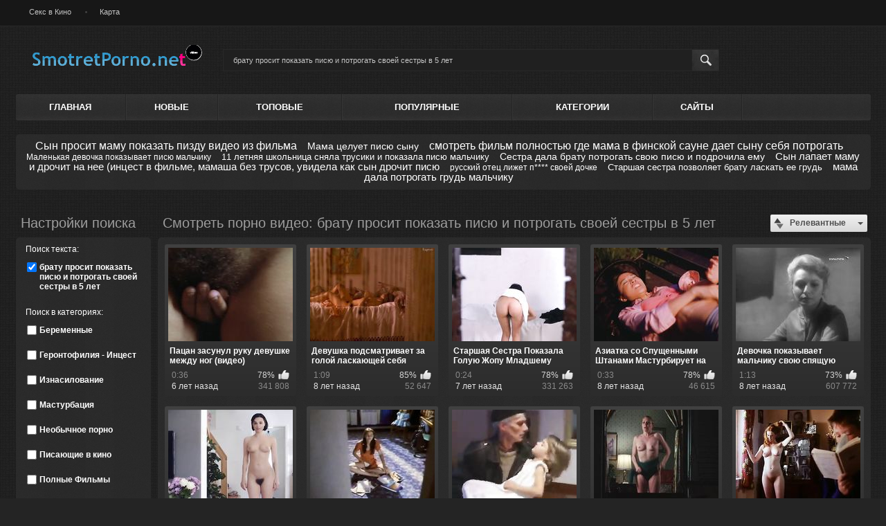

--- FILE ---
content_type: text/html
request_url: http://smotretporno.net/search/%D0%B1%D1%80%D0%B0%D1%82%D1%83-%D0%BF%D1%80%D0%BE%D1%81%D0%B8%D1%82-%D0%BF%D0%BE%D0%BA%D0%B0%D0%B7%D0%B0%D1%82%D1%8C-%D0%BF%D0%B8%D1%81%D1%8E-%D0%B8-%D0%BF%D0%BE%D1%82%D1%80%D0%BE%D0%B3%D0%B0%D1%82%D1%8C-%D1%81%D0%B2%D0%BE%D0%B5%D0%B9-%D1%81%D0%B5%D1%81%D1%82%D1%80%D1%8B-%D0%B2-5-%D0%BB%D0%B5%D1%82/
body_size: 5909
content:
<!DOCTYPE html>
<html lang="ru">
<head>
	<title>брату просит показать писю и потрогать своей сестры в 5 лет</title>
	<meta http-equiv="Content-Type" content="text/html; charset=utf-8"/>
	<meta name="description" content="Описание сайта по умолчанию."/>
	<meta name="keywords" content="ключевые слова по умолчанию"/>
	<meta name="generator" content="KVS CMS"/>
	<meta name="viewport" content="width=device-width, initial-scale=1">

			<link href="http://smotretporno.net/styles/all-responsive-metal.css?v=5.0" rel="stylesheet" type="text/css"/>
		<link href="http://smotretporno.net/styles/jquery.fancybox-metal.css?v=5.0" rel="stylesheet" type="text/css"/>
	
	<script>
		var pageContext = {
															loginUrl: 'http://smotretporno.net/login-required/'
		};
	</script>

				<link href="http://smotretporno.net/search/%D0%B1%D1%80%D0%B0%D1%82%D1%83-%D0%BF%D1%80%D0%BE%D1%81%D0%B8%D1%82-%D0%BF%D0%BE%D0%BA%D0%B0%D0%B7%D0%B0%D1%82%D1%8C-%D0%BF%D0%B8%D1%81%D1%8E-%D0%B8-%D0%BF%D0%BE%D1%82%D1%80%D0%BE%D0%B3%D0%B0%D1%82%D1%8C-%D1%81%D0%B2%D0%BE%D0%B5%D0%B9-%D1%81%D0%B5%D1%81%D1%82%D1%80%D1%8B-%D0%B2-5-%D0%BB%D0%B5%D1%82/" rel="canonical"/>
	
			</head>
<body>

<div class="top-links">
	<div class="center-hold">
					<div class="network">
				<strong></strong>
				<ul>
																		<li><a href="http://smotretporno.net/categories/seks-v-kino/">Секс в Кино</a></li>
													<li><a href="http://smotretporno.net/sitemap.xml?type=searches&from_links_searches=1">Карта</a></li>
															</ul>
			</div>
					</div>
</div>
<div class="container">
	<div class="header">
		<div class="logo">
			<a href="http://smotretporno.net/"></a>
		</div>
		<div class="social-bookmarks">
							<!-- AddThis Button BEGIN -->
				<div class="addthis_toolbox addthis_default_style addthis_32x32_style">
					<a class="addthis_button_preferred_1"></a>
					<a class="addthis_button_preferred_2"></a>
					<a class="addthis_button_preferred_3"></a>
					<a class="addthis_button_preferred_4"></a>
					<a class="addthis_button_compact"></a>
				</div>
				<script type="text/javascript">
					var addthis_config = {
						ui_language:''
					}
				</script>
				<script type="text/javascript" src="//s7.addthis.com/js/250/addthis_widget.js" defer></script>
				<!-- AddThis Button END -->
					</div>
		<div class="search">
			<form id="search_form" action="http://smotretporno.net/search/" method="get" data-url="http://smotretporno.net/search/%QUERY%/">
				<span class="search-button">Искать</span>
				<div class="search-text"><input type="text" name="q" placeholder="Поиск" value="брату просит показать писю и потрогать своей сестры в 5 лет"/></div>
			</form>
		</div>
	</div>
	<nav>
		<div class="navigation">
			<button class="button">
				<span class="icon">
					<span class="ico-bar"></span>
					<span class="ico-bar"></span>
					<span class="ico-bar"></span>
				</span>
			</button>
						<ul class="primary">
				<li >
					<a href="http://smotretporno.net/" id="item1">Главная</a>
				</li>
				<li >
					<a href="http://smotretporno.net/latest-updates/" id="item2">Новые</a>
				</li>
				<li >
					<a href="http://smotretporno.net/top-rated/" id="item3">Топовые</a>
				</li>
				<li >
					<a href="http://smotretporno.net/most-popular/" id="item4">Популярные</a>
				</li>
													<li >
						<a href="http://smotretporno.net/categories/" id="item6">Категории</a>
					</li>
													<li >
						<a href="http://smotretporno.net/sites/" id="item7">Сайты</a>
					</li>
																											</ul>
			<ul class="secondary">
							</ul>
		</div>
	</nav>
<div class="content">
				<div class="box search-cloud">
								<a href="http://smotretporno.net/search/%D0%A1%D1%8B%D0%BD-%D0%BF%D1%80%D0%BE%D1%81%D0%B8%D1%82-%D0%BC%D0%B0%D0%BC%D1%83-%D0%BF%D0%BE%D0%BA%D0%B0%D0%B7%D0%B0%D1%82%D1%8C-%D0%BF%D0%B8%D0%B7%D0%B4%D1%83-%D0%B2%D0%B8%D0%B4%D0%B5%D0%BE-%D0%B8%D0%B7-%D1%84%D0%B8%D0%BB%D1%8C%D0%BC%D0%B0/" style="font-size: 16px;">Сын просит маму показать пизду видео из фильма</a>
			&nbsp;&nbsp;&nbsp;
								<a href="http://smotretporno.net/search/%D0%9C%D0%B0%D0%BC%D0%B0-%D1%86%D0%B5%D0%BB%D1%83%D0%B5%D1%82-%D0%BF%D0%B8%D1%81%D1%8E-%D1%81%D1%8B%D0%BD%D1%83/" style="font-size: 14px;">Мама целует писю сыну</a>
			&nbsp;&nbsp;&nbsp;
								<a href="http://smotretporno.net/search/%D1%81%D0%BC%D0%BE%D1%82%D1%80%D0%B5%D1%82%D1%8C-%D1%84%D0%B8%D0%BB%D1%8C%D0%BC-%D0%BF%D0%BE%D0%BB%D0%BD%D0%BE%D1%81%D1%82%D1%8C%D1%8E-%D0%B3%D0%B4%D0%B5-%D0%BC%D0%B0%D0%BC%D0%B0-%D0%B2-%D1%84%D0%B8%D0%BD%D1%81%D0%BA%D0%BE%D0%B9-%D1%81%D0%B0%D1%83%D0%BD%D0%B5-%D0%B4%D0%B0%D0%B5%D1%82-%D1%81%D1%8B%D0%BD%D1%83-%D1%81%D0%B5%D0%B1%D1%8F-%D0%BF%D0%BE%D1%82%D1%80%D0%BE%D0%B3%D0%B0%D1%82%D1%8C/" style="font-size: 16px;">смотреть фильм полностью где мама в финской сауне дает сыну себя потрогать</a>
			&nbsp;&nbsp;&nbsp;
								<a href="http://smotretporno.net/search/%D0%9C%D0%B0%D0%BB%D0%B5%D0%BD%D1%8C%D0%BA%D0%B0%D1%8F-%D0%B4%D0%B5%D0%B2%D0%BE%D1%87%D0%BA%D0%B0-%D0%BF%D0%BE%D0%BA%D0%B0%D0%B7%D1%8B%D0%B2%D0%B0%D0%B5%D1%82-%D0%BF%D0%B8%D1%81%D1%8E-%D0%BC%D0%B0%D0%BB%D1%8C%D1%87%D0%B8%D0%BA%D1%83/" style="font-size: 12px;">Маленькая девочка показывает писю мальчику</a>
			&nbsp;&nbsp;&nbsp;
								<a href="http://smotretporno.net/search/11-%D0%BB%D0%B5%D1%82%D0%BD%D1%8F%D1%8F-%D1%88%D0%BA%D0%BE%D0%BB%D1%8C%D0%BD%D0%B8%D1%86%D0%B0-%D1%81%D0%BD%D1%8F%D0%BB%D0%B0-%D1%82%D1%80%D1%83%D1%81%D0%B8%D0%BA%D0%B8-%D0%B8-%D0%BF%D0%BE%D0%BA%D0%B0%D0%B7%D0%B0%D0%BB%D0%B0-%D0%BF%D0%B8%D1%81%D1%8E-%D0%BC%D0%B0%D0%BB%D1%8C%D1%87%D0%B8%D0%BA%D1%83/" style="font-size: 13px;">11 летняя школьница сняла трусики и показала писю мальчику</a>
			&nbsp;&nbsp;&nbsp;
								<a href="http://smotretporno.net/search/%D0%A1%D0%B5%D1%81%D1%82%D1%80%D0%B0-%D0%B4%D0%B0%D0%BB%D0%B0-%D0%B1%D1%80%D0%B0%D1%82%D1%83-%D0%BF%D0%BE%D1%82%D1%80%D0%BE%D0%B3%D0%B0%D1%82%D1%8C-%D1%81%D0%B2%D0%BE%D1%8E-%D0%BF%D0%B8%D1%81%D1%8E-%D0%B8-%D0%BF%D0%BE%D0%B4%D1%80%D0%BE%D1%87%D0%B8%D0%BB%D0%B0-%D0%B5%D0%BC%D1%83/" style="font-size: 14px;">Сестра дала брату потрогать свою писю и подрочила ему</a>
			&nbsp;&nbsp;&nbsp;
								<a href="http://smotretporno.net/search/%D0%A1%D1%8B%D0%BD-%D0%BB%D0%B0%D0%BF%D0%B0%D0%B5%D1%82-%D0%BC%D0%B0%D0%BC%D1%83-%D0%B8-%D0%B4%D1%80%D0%BE%D1%87%D0%B8%D1%82-%D0%BD%D0%B0-%D0%BD%D0%B5%D0%B5-%28%D0%B8%D0%BD%D1%86%D0%B5%D1%81%D1%82-%D0%B2-%D1%84%D0%B8%D0%BB%D1%8C%D0%BC%D0%B5%2C-%D0%BC%D0%B0%D0%BC%D0%B0%D1%88%D0%B0-%D0%B1%D0%B5%D0%B7-%D1%82%D1%80%D1%83%D1%81%D0%BE%D0%B2%2C-%D1%83%D0%B2%D0%B8%D0%B4%D0%B5%D0%BB%D0%B0-%D0%BA%D0%B0%D0%BA-%D1%81%D1%8B%D0%BD-%D0%B4%D1%80%D0%BE%D1%87%D0%B8%D1%82-%D0%BF%D0%B8%D1%81%D1%8E/" style="font-size: 15px;">Сын лапает маму и дрочит на нее (инцест в фильме, мамаша без трусов, увидела как сын дрочит писю</a>
			&nbsp;&nbsp;&nbsp;
								<a href="http://smotretporno.net/search/%D1%80%D1%83%D1%81%D1%81%D0%BA%D0%B8%D0%B9-%D0%BE%D1%82%D0%B5%D1%86-%D0%BB%D0%B8%D0%B6%D0%B5%D1%82-%D0%BF%2A%2A%2A%2A-%D1%81%D0%B2%D0%BE%D0%B5%D0%B9-%D0%B4%D0%BE%D1%87%D0%BA%D0%B5/" style="font-size: 12px;">русский отец лижет п**** своей дочке</a>
			&nbsp;&nbsp;&nbsp;
								<a href="http://smotretporno.net/search/%D0%A1%D1%82%D0%B0%D1%80%D1%88%D0%B0%D1%8F-%D1%81%D0%B5%D1%81%D1%82%D1%80%D0%B0-%D0%BF%D0%BE%D0%B7%D0%B2%D0%BE%D0%BB%D1%8F%D0%B5%D1%82-%D0%B1%D1%80%D0%B0%D1%82%D1%83-%D0%BB%D0%B0%D1%81%D0%BA%D0%B0%D1%82%D1%8C-%D0%B5%D0%B5-%D0%B3%D1%80%D1%83%D0%B4%D1%8C/" style="font-size: 13px;">Старшая сестра позволяет брату ласкать ее грудь</a>
			&nbsp;&nbsp;&nbsp;
								<a href="http://smotretporno.net/search/%D0%BC%D0%B0%D0%BC%D0%B0-%D0%B4%D0%B0%D0%BB%D0%B0-%D0%BF%D0%BE%D1%82%D1%80%D0%BE%D0%B3%D0%B0%D1%82%D1%8C-%D0%B3%D1%80%D1%83%D0%B4%D1%8C-%D0%BC%D0%B0%D0%BB%D1%8C%D1%87%D0%B8%D0%BA%D1%83/" style="font-size: 15px;">мама дала потрогать грудь мальчику</a>
			&nbsp;&nbsp;&nbsp;
			</div>

		<div class="main-content">
					<div class="sidebar">
				<div class="headline">
					<h2>Настройки поиска</h2>
				</div>
				<div class="filter" data-search-filter-ids="list_videos_videos_list_search_result,list_albums_albums_list_search_result">
											<label class="group">Поиск текста</label>
						<ul>
							<li>
								<input type="hidden" name="q" value=""/>
								<input id="search_string_filter" type="checkbox" name="q" value="брату-просит-показать-писю-и-потрогать-своей-сестры-в-5-лет" checked/>
								<label for="search_string_filter">брату просит показать писю и потрогать своей сестры в 5 лет</label>
							</li>
						</ul>
																<label class="group">Поиск в категориях</label>
<ul>
			<li>
			<input id="category_filter_7" type="checkbox" name="category_ids[]" value="7"/>
			<label for="category_filter_7">Беременные</label>
		</li>
			<li>
			<input id="category_filter_5" type="checkbox" name="category_ids[]" value="5"/>
			<label for="category_filter_5">Геронтофилия - Инцест</label>
		</li>
			<li>
			<input id="category_filter_6" type="checkbox" name="category_ids[]" value="6"/>
			<label for="category_filter_6">Изнасилование</label>
		</li>
			<li>
			<input id="category_filter_3" type="checkbox" name="category_ids[]" value="3"/>
			<label for="category_filter_3">Мастурбация</label>
		</li>
			<li>
			<input id="category_filter_9" type="checkbox" name="category_ids[]" value="9"/>
			<label for="category_filter_9">Необычное порно</label>
		</li>
			<li>
			<input id="category_filter_2" type="checkbox" name="category_ids[]" value="2"/>
			<label for="category_filter_2">Писающие в кино</label>
		</li>
			<li>
			<input id="category_filter_8" type="checkbox" name="category_ids[]" value="8"/>
			<label for="category_filter_8">Полные Фильмы</label>
		</li>
			<li>
			<input id="category_filter_1" type="checkbox" name="category_ids[]" value="1"/>
			<label for="category_filter_1">Русское и советское кино</label>
		</li>
			<li>
			<input id="category_filter_4" type="checkbox" name="category_ids[]" value="4"/>
			<label for="category_filter_4">Секс в Кино</label>
		</li>
	</ul>

									</div>
			</div>
				<div class="main-container">
			<div id="list_videos_videos_list_search_result">
		
	
				
	
	
					<div class="headline">
		<h1>			Смотреть порно видео: брату просит показать писю и потрогать своей сестры в 5 лет		</h1>
		
																		<div class="sort">
						<span class="icon type-sort"></span>
						<strong>Релевантные</strong>
						<ul id="list_videos_videos_list_search_result_sort_list">
																															<li>
										<a data-action="ajax" data-container-id="list_videos_videos_list_search_result_sort_list" data-block-id="list_videos_videos_list_search_result" data-parameters="q:%D0%B1%D1%80%D0%B0%D1%82%D1%83%20%D0%BF%D1%80%D0%BE%D1%81%D0%B8%D1%82%20%D0%BF%D0%BE%D0%BA%D0%B0%D0%B7%D0%B0%D1%82%D1%8C%20%D0%BF%D0%B8%D1%81%D1%8E%20%D0%B8%20%D0%BF%D0%BE%D1%82%D1%80%D0%BE%D0%B3%D0%B0%D1%82%D1%8C%20%D1%81%D0%B2%D0%BE%D0%B5%D0%B9%20%D1%81%D0%B5%D1%81%D1%82%D1%80%D1%8B%20%D0%B2%205%20%D0%BB%D0%B5%D1%82;category_ids:;sort_by:post_date">Новые</a>
									</li>
																																<li>
										<a data-action="ajax" data-container-id="list_videos_videos_list_search_result_sort_list" data-block-id="list_videos_videos_list_search_result" data-parameters="q:%D0%B1%D1%80%D0%B0%D1%82%D1%83%20%D0%BF%D1%80%D0%BE%D1%81%D0%B8%D1%82%20%D0%BF%D0%BE%D0%BA%D0%B0%D0%B7%D0%B0%D1%82%D1%8C%20%D0%BF%D0%B8%D1%81%D1%8E%20%D0%B8%20%D0%BF%D0%BE%D1%82%D1%80%D0%BE%D0%B3%D0%B0%D1%82%D1%8C%20%D1%81%D0%B2%D0%BE%D0%B5%D0%B9%20%D1%81%D0%B5%D1%81%D1%82%D1%80%D1%8B%20%D0%B2%205%20%D0%BB%D0%B5%D1%82;category_ids:;sort_by:video_viewed">Популярные</a>
									</li>
																																<li>
										<a data-action="ajax" data-container-id="list_videos_videos_list_search_result_sort_list" data-block-id="list_videos_videos_list_search_result" data-parameters="q:%D0%B1%D1%80%D0%B0%D1%82%D1%83%20%D0%BF%D1%80%D0%BE%D1%81%D0%B8%D1%82%20%D0%BF%D0%BE%D0%BA%D0%B0%D0%B7%D0%B0%D1%82%D1%8C%20%D0%BF%D0%B8%D1%81%D1%8E%20%D0%B8%20%D0%BF%D0%BE%D1%82%D1%80%D0%BE%D0%B3%D0%B0%D1%82%D1%8C%20%D1%81%D0%B2%D0%BE%D0%B5%D0%B9%20%D1%81%D0%B5%D1%81%D1%82%D1%80%D1%8B%20%D0%B2%205%20%D0%BB%D0%B5%D1%82;category_ids:;sort_by:rating">Топовые</a>
									</li>
																																<li>
										<a data-action="ajax" data-container-id="list_videos_videos_list_search_result_sort_list" data-block-id="list_videos_videos_list_search_result" data-parameters="q:%D0%B1%D1%80%D0%B0%D1%82%D1%83%20%D0%BF%D1%80%D0%BE%D1%81%D0%B8%D1%82%20%D0%BF%D0%BE%D0%BA%D0%B0%D0%B7%D0%B0%D1%82%D1%8C%20%D0%BF%D0%B8%D1%81%D1%8E%20%D0%B8%20%D0%BF%D0%BE%D1%82%D1%80%D0%BE%D0%B3%D0%B0%D1%82%D1%8C%20%D1%81%D0%B2%D0%BE%D0%B5%D0%B9%20%D1%81%D0%B5%D1%81%D1%82%D1%80%D1%8B%20%D0%B2%205%20%D0%BB%D0%B5%D1%82;category_ids:;sort_by:duration">Длительные</a>
									</li>
																																<li>
										<a data-action="ajax" data-container-id="list_videos_videos_list_search_result_sort_list" data-block-id="list_videos_videos_list_search_result" data-parameters="q:%D0%B1%D1%80%D0%B0%D1%82%D1%83%20%D0%BF%D1%80%D0%BE%D1%81%D0%B8%D1%82%20%D0%BF%D0%BE%D0%BA%D0%B0%D0%B7%D0%B0%D1%82%D1%8C%20%D0%BF%D0%B8%D1%81%D1%8E%20%D0%B8%20%D0%BF%D0%BE%D1%82%D1%80%D0%BE%D0%B3%D0%B0%D1%82%D1%8C%20%D1%81%D0%B2%D0%BE%D0%B5%D0%B9%20%D1%81%D0%B5%D1%81%D1%82%D1%80%D1%8B%20%D0%B2%205%20%D0%BB%D0%B5%D1%82;category_ids:;sort_by:most_commented">Комментируемые</a>
									</li>
																																<li>
										<a data-action="ajax" data-container-id="list_videos_videos_list_search_result_sort_list" data-block-id="list_videos_videos_list_search_result" data-parameters="q:%D0%B1%D1%80%D0%B0%D1%82%D1%83%20%D0%BF%D1%80%D0%BE%D1%81%D0%B8%D1%82%20%D0%BF%D0%BE%D0%BA%D0%B0%D0%B7%D0%B0%D1%82%D1%8C%20%D0%BF%D0%B8%D1%81%D1%8E%20%D0%B8%20%D0%BF%D0%BE%D1%82%D1%80%D0%BE%D0%B3%D0%B0%D1%82%D1%8C%20%D1%81%D0%B2%D0%BE%D0%B5%D0%B9%20%D1%81%D0%B5%D1%81%D1%82%D1%80%D1%8B%20%D0%B2%205%20%D0%BB%D0%B5%D1%82;category_ids:;sort_by:most_favourited">Избранные</a>
									</li>
																					</ul>
					</div>
										</div>

<div class="box">
	<div class="list-videos">
		<div class="margin-fix" id="list_videos_videos_list_search_result_items">
																		<div class="item  ">
						<a href="http://smotretporno.net/videos/213/pacan-zasunul-ruku-devushke-mejdu-nog-video/" title="Пацан засунул руку девушке между ног (видео)" >
							<div class="img">
																	<img class="thumb lazy-load" src="[data-uri]" data-original="http://smotretporno.net/contents/videos_screenshots/0/213/180x135/2.jpg" alt="Пацан засунул руку девушке между ног (видео)" data-cnt="5"   width="180" height="135"/>
																																																</div>
							<strong class="title">
																	Пацан засунул руку девушке между ног (видео)
															</strong>
							<div class="wrap">
								<div class="duration">0:36</div>

																								<div class="rating positive">
									78%
								</div>
							</div>
							<div class="wrap">
																								<div class="added"><em>6 лет назад</em></div>
								<div class="views">341 808</div>
							</div>
						</a>
											</div>
									<div class="item  ">
						<a href="http://smotretporno.net/videos/68/devushka-podsmatrivaet-za-goloy-masturbiruyushchey-sestroy/" title="Девушка подсматривает за голой ласкающей себя сестрой" >
							<div class="img">
																	<img class="thumb lazy-load" src="[data-uri]" data-original="http://smotretporno.net/contents/videos_screenshots/0/68/180x135/1.jpg" alt="Девушка подсматривает за голой ласкающей себя сестрой" data-cnt="5"   width="180" height="135"/>
																																																</div>
							<strong class="title">
																	Девушка подсматривает за голой ласкающей себя сестрой
															</strong>
							<div class="wrap">
								<div class="duration">1:09</div>

																								<div class="rating positive">
									85%
								</div>
							</div>
							<div class="wrap">
																								<div class="added"><em>8 лет назад</em></div>
								<div class="views">52 647</div>
							</div>
						</a>
											</div>
									<div class="item  ">
						<a href="http://smotretporno.net/videos/199/starshaya-sestra-pokazala-goluyu-jopu-mladshemu-bratu/" title="Старшая Сестра Показала Голую Жопу Младшему Брату" >
							<div class="img">
																	<img class="thumb lazy-load" src="[data-uri]" data-original="http://smotretporno.net/contents/videos_screenshots/0/199/180x135/5.jpg" alt="Старшая Сестра Показала Голую Жопу Младшему Брату" data-cnt="5"   width="180" height="135"/>
																																																</div>
							<strong class="title">
																	Старшая Сестра Показала Голую Жопу Младшему Брату
															</strong>
							<div class="wrap">
								<div class="duration">0:24</div>

																								<div class="rating positive">
									78%
								</div>
							</div>
							<div class="wrap">
																								<div class="added"><em>7 лет назад</em></div>
								<div class="views">331 263</div>
							</div>
						</a>
											</div>
									<div class="item  ">
						<a href="http://smotretporno.net/videos/62/aziatka-so-spushchennymi-shtanami-masturbiruet-na-ulice/" title="Азиатка со Спущенными Штанами Мастурбирует на Улице" >
							<div class="img">
																	<img class="thumb lazy-load" src="[data-uri]" data-original="http://smotretporno.net/contents/videos_screenshots/0/62/180x135/1.jpg" alt="Азиатка со Спущенными Штанами Мастурбирует на Улице" data-cnt="5"   width="180" height="135"/>
																																																</div>
							<strong class="title">
																	Азиатка со Спущенными Штанами Мастурбирует на Улице
															</strong>
							<div class="wrap">
								<div class="duration">0:33</div>

																								<div class="rating positive">
									78%
								</div>
							</div>
							<div class="wrap">
																								<div class="added"><em>8 лет назад</em></div>
								<div class="views">46 615</div>
							</div>
						</a>
											</div>
									<div class="item  ">
						<a href="http://smotretporno.net/videos/16/devochka-pokazyvaet-malchiku-svoyu-spyashchuyu-golu-mamu/" title="Девочка показывает мальчику свою спящую голую маму" >
							<div class="img">
																	<img class="thumb lazy-load" src="[data-uri]" data-original="http://smotretporno.net/contents/videos_screenshots/0/16/180x135/1.jpg" alt="Девочка показывает мальчику свою спящую голую маму" data-cnt="5"   width="180" height="135"/>
																																																</div>
							<strong class="title">
																	Девочка показывает мальчику свою спящую голую маму
															</strong>
							<div class="wrap">
								<div class="duration">1:13</div>

																								<div class="rating positive">
									73%
								</div>
							</div>
							<div class="wrap">
																								<div class="added"><em>8 лет назад</em></div>
								<div class="views">607 772</div>
							</div>
						</a>
											</div>
									<div class="item  ">
						<a href="http://smotretporno.net/videos/111/syn-uvidel-polnostyu-goluyu-mamu-s-volosatym-lobkom/" title="Сын увидел полностью голую маму с волосатым лобком" >
							<div class="img">
																	<img class="thumb lazy-load" src="[data-uri]" data-original="http://smotretporno.net/contents/videos_screenshots/0/111/180x135/1.jpg" alt="Сын увидел полностью голую маму с волосатым лобком" data-cnt="3"   width="180" height="135"/>
																																																</div>
							<strong class="title">
																	Сын увидел полностью голую маму с волосатым лобком
															</strong>
							<div class="wrap">
								<div class="duration">1:21</div>

																								<div class="rating positive">
									80%
								</div>
							</div>
							<div class="wrap">
																								<div class="added"><em>8 лет назад</em></div>
								<div class="views">509 183</div>
							</div>
						</a>
											</div>
									<div class="item  ">
						<a href="http://smotretporno.net/videos/70/mama-uvidela-kak-dochka-masturbiruet-v-svoey-komnate/" title="Мама увидела как дочка мастурбирует в своей комнате" >
							<div class="img">
																	<img class="thumb lazy-load" src="[data-uri]" data-original="http://smotretporno.net/contents/videos_screenshots/0/70/180x135/3.jpg" alt="Мама увидела как дочка мастурбирует в своей комнате" data-cnt="5"   width="180" height="135"/>
																																																</div>
							<strong class="title">
																	Мама увидела как дочка мастурбирует в своей комнате
															</strong>
							<div class="wrap">
								<div class="duration">0:18</div>

																								<div class="rating positive">
									79%
								</div>
							</div>
							<div class="wrap">
																								<div class="added"><em>8 лет назад</em></div>
								<div class="views">116 954</div>
							</div>
						</a>
											</div>
									<div class="item  ">
						<a href="http://smotretporno.net/videos/178/iznasilovanie-mamy-horosho-hot-rebenka-bandity-unesli/" title="Изнасилование мамы, хорошо хоть ребенка бандиты унесли" >
							<div class="img">
																	<img class="thumb lazy-load" src="[data-uri]" data-original="http://smotretporno.net/contents/videos_screenshots/0/178/180x135/1.jpg" alt="Изнасилование мамы, хорошо хоть ребенка бандиты унесли" data-cnt="5"   width="180" height="135"/>
																																																</div>
							<strong class="title">
																	Изнасилование мамы, хорошо хоть ребенка бандиты унесли
															</strong>
							<div class="wrap">
								<div class="duration">2:18</div>

																								<div class="rating positive">
									58%
								</div>
							</div>
							<div class="wrap">
																								<div class="added"><em>8 лет назад</em></div>
								<div class="views">440 936</div>
							</div>
						</a>
											</div>
									<div class="item  ">
						<a href="http://smotretporno.net/videos/248/shkolnik-shantajom-zastavil-uchilku-razdetsya-video/" title="Школьник шантажом заставил училку раздеться - Видео" >
							<div class="img">
																	<img class="thumb lazy-load" src="[data-uri]" data-original="http://smotretporno.net/contents/videos_screenshots/0/248/180x135/1.jpg" alt="Школьник шантажом заставил училку раздеться - Видео" data-cnt="5"   width="180" height="135"/>
																																																</div>
							<strong class="title">
																	Школьник шантажом заставил училку раздеться - Видео
															</strong>
							<div class="wrap">
								<div class="duration">2:09</div>

																								<div class="rating positive">
									63%
								</div>
							</div>
							<div class="wrap">
																								<div class="added"><em>6 лет назад</em></div>
								<div class="views">374 914</div>
							</div>
						</a>
											</div>
									<div class="item  ">
						<a href="http://smotretporno.net/videos/197/zachem-mama-razdelas-pered-svoim-synom-nagolo-video/" title="Зачем мама разделась перед своим сыном наголо (видео)" >
							<div class="img">
																	<img class="thumb lazy-load" src="[data-uri]" data-original="http://smotretporno.net/contents/videos_screenshots/0/197/180x135/5.jpg" alt="Зачем мама разделась перед своим сыном наголо (видео)" data-cnt="5"   width="180" height="135"/>
																																																</div>
							<strong class="title">
																	Зачем мама разделась перед своим сыном наголо (видео)
															</strong>
							<div class="wrap">
								<div class="duration">0:32</div>

																								<div class="rating positive">
									78%
								</div>
							</div>
							<div class="wrap">
																								<div class="added"><em>7 лет назад</em></div>
								<div class="views">343 799</div>
							</div>
						</a>
											</div>
												</div>
	</div>
</div>
								<div class="pagination" id="list_videos_videos_list_search_result_pagination">
			<div class="pagination-holder">
				<ul>
											<li class="prev"><span>Назад</span></li>
																<li class="first"><span>Первая</span></li>
																<li class="jump"><span>...</span></li>
					
																		<li class="page-current"><span>01</span></li>
																								<li class="page"><a href="#search" data-action="ajax" data-container-id="list_videos_videos_list_search_result_pagination" data-block-id="list_videos_videos_list_search_result" data-parameters="q:%D0%B1%D1%80%D0%B0%D1%82%D1%83%20%D0%BF%D1%80%D0%BE%D1%81%D0%B8%D1%82%20%D0%BF%D0%BE%D0%BA%D0%B0%D0%B7%D0%B0%D1%82%D1%8C%20%D0%BF%D0%B8%D1%81%D1%8E%20%D0%B8%20%D0%BF%D0%BE%D1%82%D1%80%D0%BE%D0%B3%D0%B0%D1%82%D1%8C%20%D1%81%D0%B2%D0%BE%D0%B5%D0%B9%20%D1%81%D0%B5%D1%81%D1%82%D1%80%D1%8B%20%D0%B2%205%20%D0%BB%D0%B5%D1%82;category_ids:;sort_by:;from_videos+from_albums:02">02</a></li>
																								<li class="page"><a href="#search" data-action="ajax" data-container-id="list_videos_videos_list_search_result_pagination" data-block-id="list_videos_videos_list_search_result" data-parameters="q:%D0%B1%D1%80%D0%B0%D1%82%D1%83%20%D0%BF%D1%80%D0%BE%D1%81%D0%B8%D1%82%20%D0%BF%D0%BE%D0%BA%D0%B0%D0%B7%D0%B0%D1%82%D1%8C%20%D0%BF%D0%B8%D1%81%D1%8E%20%D0%B8%20%D0%BF%D0%BE%D1%82%D1%80%D0%BE%D0%B3%D0%B0%D1%82%D1%8C%20%D1%81%D0%B2%D0%BE%D0%B5%D0%B9%20%D1%81%D0%B5%D1%81%D1%82%D1%80%D1%8B%20%D0%B2%205%20%D0%BB%D0%B5%D1%82;category_ids:;sort_by:;from_videos+from_albums:03">03</a></li>
											
											<li class="jump"><span>...</span></li>
																<li class="last"><a href="#search" data-action="ajax" data-container-id="list_videos_videos_list_search_result_pagination" data-block-id="list_videos_videos_list_search_result" data-parameters="q:%D0%B1%D1%80%D0%B0%D1%82%D1%83%20%D0%BF%D1%80%D0%BE%D1%81%D0%B8%D1%82%20%D0%BF%D0%BE%D0%BA%D0%B0%D0%B7%D0%B0%D1%82%D1%8C%20%D0%BF%D0%B8%D1%81%D1%8E%20%D0%B8%20%D0%BF%D0%BE%D1%82%D1%80%D0%BE%D0%B3%D0%B0%D1%82%D1%8C%20%D1%81%D0%B2%D0%BE%D0%B5%D0%B9%20%D1%81%D0%B5%D1%81%D1%82%D1%80%D1%8B%20%D0%B2%205%20%D0%BB%D0%B5%D1%82;category_ids:;sort_by:;from_videos+from_albums:3">Последняя</a></li>
																<li class="next"><a href="#search" data-action="ajax" data-container-id="list_videos_videos_list_search_result_pagination" data-block-id="list_videos_videos_list_search_result" data-parameters="q:%D0%B1%D1%80%D0%B0%D1%82%D1%83%20%D0%BF%D1%80%D0%BE%D1%81%D0%B8%D1%82%20%D0%BF%D0%BE%D0%BA%D0%B0%D0%B7%D0%B0%D1%82%D1%8C%20%D0%BF%D0%B8%D1%81%D1%8E%20%D0%B8%20%D0%BF%D0%BE%D1%82%D1%80%D0%BE%D0%B3%D0%B0%D1%82%D1%8C%20%D1%81%D0%B2%D0%BE%D0%B5%D0%B9%20%D1%81%D0%B5%D1%81%D1%82%D1%80%D1%8B%20%D0%B2%205%20%D0%BB%D0%B5%D1%82;category_ids:;sort_by:;from_videos+from_albums:2">Вперед</a></li>
									</ul>
			</div>
		</div>
	</div>
					</div>
	</div>

			<p class="text">
			✅ Нашлось 667 видео <strong>брату просит показать писю и потрогать своей сестры в 5 лет</strong> смотреть порно видео онлайн.
		</p>
	</div>

	<div class="footer-margin">
					<div class="content">
				<div class="box bottom-adv">
					
				</div>
			</div>
			</div>
</div>
<div class="footer">
	<div class="footer-wrap">
		<ul class="nav">
			<li><a href="http://smotretporno.net/">Главная</a></li>
						<li><a data-href="http://smotretporno.net/invite/" data-fancybox="ajax">Рассказать другу</a></li>
			<li><a data-href="http://smotretporno.net/feedback/" data-fancybox="ajax">Обратная связь</a></li>
											</ul>
		<div class="copyright">
			2005-2026 <a href="http://smotretporno.net">SmotretPorno</a><br/>
			Все права защищены.
		</div>
		<div class="txt">
			Эротические сцены из фильмов и сериалов!
		</div>
	</div>

	<script src="http://smotretporno.net/js/main.min.js?v=5.0"></script>
	<script>
		$.blockUI.defaults.overlayCSS = {};
	</script>
<!--LiveInternet counter--><script type="text/javascript">
document.write("<a href='//www.liveinternet.ru/click' "+
"target=_blank><img src='//counter.yadro.ru/hit?t50.6;r"+
escape(document.referrer)+((typeof(screen)=="undefined")?"":
";s"+screen.width+"*"+screen.height+"*"+(screen.colorDepth?
screen.colorDepth:screen.pixelDepth))+";u"+escape(document.URL)+
";"+Math.random()+
"' alt='' title='LiveInternet' "+
"border='0' width='31' height='31'><\/a>")
</script><!--/LiveInternet-->
</div>
</body>
</html>